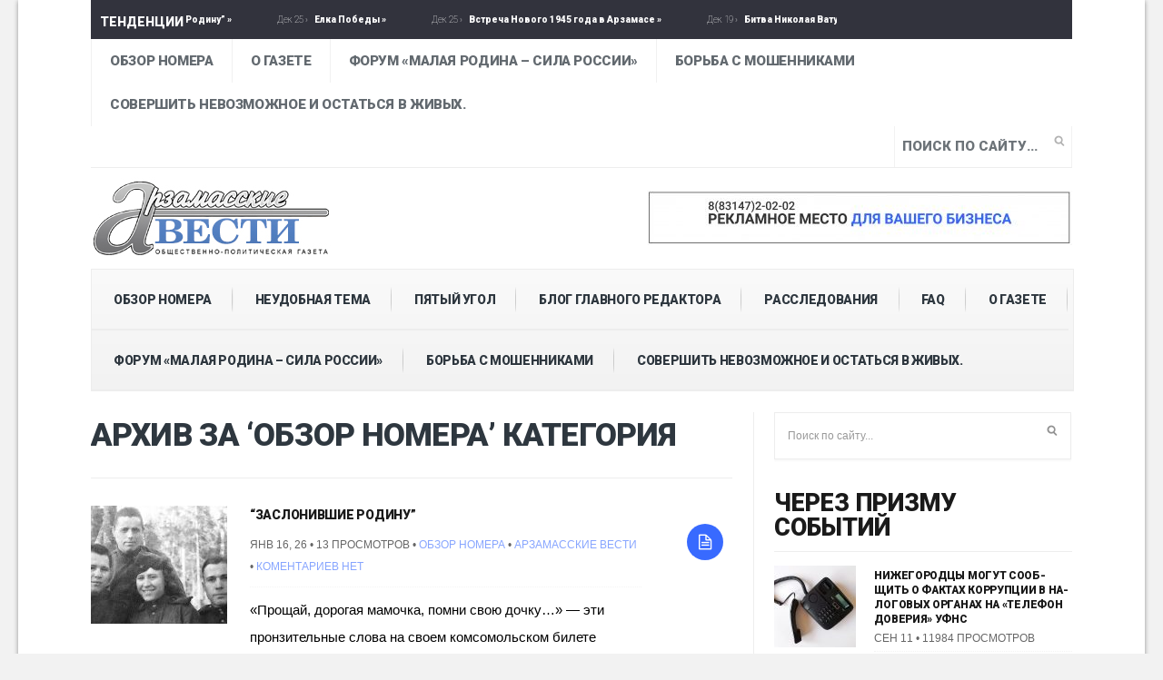

--- FILE ---
content_type: text/html; charset=UTF-8
request_url: http://arzvesti.ru/category/%D0%BE%D0%B1%D0%B7%D0%BE%D1%80-%D0%BD%D0%BE%D0%BC%D0%B5%D1%80%D0%B0/
body_size: 13143
content:
<!DOCTYPE html>
<!--[if IE 6]>
<html id="ie6" lang="ru-RU">
<![endif]-->
<!--[if IE 7]>
<html id="ie7" lang="ru-RU">
<![endif]-->
<!--[if IE 8]>
<html id="ie8" lang="ru-RU">
<![endif]-->
<!--[if !(IE 6) | !(IE 7) | !(IE 8)  ]><!-->
<html lang="ru-RU">
<!--<![endif]-->
<head>
<meta charset="utf-8" />
<title>Обзор номера | Арзамасские Вести | Защита прав и свобод граждан</title>

<!-- Set the viewport width to device width for mobile -->



<link href='http://fonts.googleapis.com/css?family=Abril+Fatface|Source+Sans+Pro:400,900,700|Roboto:900|BenchNine:700|Karla:700|Armata|Raleway:200:300:400:600,700,800,900|Stint+Ultra+Condensed|Merriweather|Arbutus+Slab|Open+Sans+Condensed:700|Archivo+Black|Carrois+Gothic|Patua+One|Questrial|Marvel:400,700|Gudea:400,700,400italic|Bitter:400,700,400italic|Passion+One:400,700|Jockey+One|Quicksand:400,300,700|Terminal+Dosis:400,800,300,600|Sansita+One|Changa+One|Paytone+One|Dorsa|Rochester|Bigshot+One|Open+Sans:300:400:600:700:800|Merienda+One|Six+Caps|Bevan|Oswald:700|Vidaloka|Droid+Sans|Josefin+Sans|Dancing+Script:400,700|Abel|Rokkitt|Droid+Serif&subset=latin,cyrillic' rel='stylesheet' type='text/css'/><link rel='dns-prefetch' href='//fonts.googleapis.com' />
<link rel='dns-prefetch' href='//s.w.org' />
<link rel="alternate" type="application/rss+xml" title="Арзамасские Вести &raquo; Лента" href="http://arzvesti.ru/feed/" />
<link rel="alternate" type="application/rss+xml" title="Арзамасские Вести &raquo; Лента комментариев" href="http://arzvesti.ru/comments/feed/" />
<link rel="alternate" type="application/rss+xml" title="Арзамасские Вести &raquo; Лента рубрики Обзор номера" href="http://arzvesti.ru/category/%d0%be%d0%b1%d0%b7%d0%be%d1%80-%d0%bd%d0%be%d0%bc%d0%b5%d1%80%d0%b0/feed/" />
		<script type="text/javascript">
			window._wpemojiSettings = {"baseUrl":"https:\/\/s.w.org\/images\/core\/emoji\/11\/72x72\/","ext":".png","svgUrl":"https:\/\/s.w.org\/images\/core\/emoji\/11\/svg\/","svgExt":".svg","source":{"concatemoji":"http:\/\/arzvesti.ru\/wp-includes\/js\/wp-emoji-release.min.js?ver=4.9.26"}};
			!function(e,a,t){var n,r,o,i=a.createElement("canvas"),p=i.getContext&&i.getContext("2d");function s(e,t){var a=String.fromCharCode;p.clearRect(0,0,i.width,i.height),p.fillText(a.apply(this,e),0,0);e=i.toDataURL();return p.clearRect(0,0,i.width,i.height),p.fillText(a.apply(this,t),0,0),e===i.toDataURL()}function c(e){var t=a.createElement("script");t.src=e,t.defer=t.type="text/javascript",a.getElementsByTagName("head")[0].appendChild(t)}for(o=Array("flag","emoji"),t.supports={everything:!0,everythingExceptFlag:!0},r=0;r<o.length;r++)t.supports[o[r]]=function(e){if(!p||!p.fillText)return!1;switch(p.textBaseline="top",p.font="600 32px Arial",e){case"flag":return s([55356,56826,55356,56819],[55356,56826,8203,55356,56819])?!1:!s([55356,57332,56128,56423,56128,56418,56128,56421,56128,56430,56128,56423,56128,56447],[55356,57332,8203,56128,56423,8203,56128,56418,8203,56128,56421,8203,56128,56430,8203,56128,56423,8203,56128,56447]);case"emoji":return!s([55358,56760,9792,65039],[55358,56760,8203,9792,65039])}return!1}(o[r]),t.supports.everything=t.supports.everything&&t.supports[o[r]],"flag"!==o[r]&&(t.supports.everythingExceptFlag=t.supports.everythingExceptFlag&&t.supports[o[r]]);t.supports.everythingExceptFlag=t.supports.everythingExceptFlag&&!t.supports.flag,t.DOMReady=!1,t.readyCallback=function(){t.DOMReady=!0},t.supports.everything||(n=function(){t.readyCallback()},a.addEventListener?(a.addEventListener("DOMContentLoaded",n,!1),e.addEventListener("load",n,!1)):(e.attachEvent("onload",n),a.attachEvent("onreadystatechange",function(){"complete"===a.readyState&&t.readyCallback()})),(n=t.source||{}).concatemoji?c(n.concatemoji):n.wpemoji&&n.twemoji&&(c(n.twemoji),c(n.wpemoji)))}(window,document,window._wpemojiSettings);
		</script>
		<style type="text/css">
img.wp-smiley,
img.emoji {
	display: inline !important;
	border: none !important;
	box-shadow: none !important;
	height: 1em !important;
	width: 1em !important;
	margin: 0 .07em !important;
	vertical-align: -0.1em !important;
	background: none !important;
	padding: 0 !important;
}
</style>
<link rel='stylesheet' id='style-css'  href='http://arzvesti.ru/wp-content/themes/bolid/style.css?ver=4.9.26' type='text/css' media='all' />
<link rel='stylesheet' id='prettyPhoto-css'  href='http://arzvesti.ru/wp-content/themes/bolid/styles/prettyPhoto.css?ver=4.9.26' type='text/css' media='all' />
<link rel='stylesheet' id='font-awesome.min-css'  href='http://arzvesti.ru/wp-content/themes/bolid/styles/font-awesome.min.css?ver=4.9.26' type='text/css' media='all' />
<link rel='stylesheet' id='font-awesome-ie7-css'  href='http://arzvesti.ru/wp-content/themes/bolid/styles/font-awesome-ie7.css?ver=4.9.26' type='text/css' media='all' />
<link rel='stylesheet' id='mobile.start-css'  href='http://arzvesti.ru/wp-content/themes/bolid/styles/mobile.start.css?ver=4.9.26' type='text/css' media='all' />
<link rel='stylesheet' id='googlefonts-css'  href='http://fonts.googleapis.com/css?family=Roboto:100&subset=latin,cyrillic' type='text/css' media='all' />
<script type='text/javascript' src='http://arzvesti.ru/wp-includes/js/jquery/jquery.js?ver=1.12.4'></script>
<script type='text/javascript' src='http://arzvesti.ru/wp-includes/js/jquery/jquery-migrate.min.js?ver=1.4.1'></script>
<link rel='https://api.w.org/' href='http://arzvesti.ru/wp-json/' />
<link rel="EditURI" type="application/rsd+xml" title="RSD" href="http://arzvesti.ru/xmlrpc.php?rsd" />
<link rel="wlwmanifest" type="application/wlwmanifest+xml" href="http://arzvesti.ru/wp-includes/wlwmanifest.xml" /> 
<meta name="generator" content="WordPress 4.9.26" />
<style type='text/css' media='screen'>
	h1{ font-family:"Roboto", arial, sans-serif;}
	h2{ font-family:"Roboto", arial, sans-serif;}
	h3{ font-family:"Roboto", arial, sans-serif;}
	h4{ font-family:"Roboto", arial, sans-serif;}
	h5{ font-family:"Roboto", arial, sans-serif;}
	h6{ font-family:"Roboto", arial, sans-serif;}
</style>
<!-- fonts delivered by Wordpress Google Fonts, a plugin by Adrian3.com --><!-- Vergo Shortcodes CSS -->
<link href="http://arzvesti.ru/wp-content/themes/bolid/functions/css/shortcodes.css" rel="stylesheet" type="text/css" />

<!-- Vergo Styling -->
<style type="text/css">
.flexslider a.flex-prev,.flexslider a.flex-next,.nav>li>ul,.container {background-color:#ffffff}
ul#serinfo-nav{border-color:#ffffff !important}
.body2,.header_scroll,.headbg,.header_noslide,#footer,.services h3 i,#portfolio-list>li>span,#content>span,li.main h3
		{background-color:#32333d}
#nav li a,.nav>li>a,h2.widget
		{border-color:#32333d}
#serinfo,#serinfo-nav li.current,#navigation{background-color:#f9f9f9}
#sidebar p input[type=submit],span.ribbon,a#triggernav,a#triggernav-sec,a.fromhome,.imgwrap,a.mainbutton,a.itembutton,.page-numbers.current,a.comment-reply-link,#submit,#comments .navigation a,.tagssingle a,.contact-form .submit,.intro,li.main h2,.plan-bottom a,.scrollTo_top a,.gallery-item, submit{background-color:#386aff}
a.moreposts,.meta span,.meta a{color:#386aff !important}
body{background-color:#222222}
h2.widget{border-color:#222222 !important}
.body1 a, a:link, a:visited{color:#1a1a1a}
span>a.moreposts{color:#1a1a1a !important}
a:hover,.body1 a:hover,#serinfo a:hover,.nav>li.sfHover>a,.nav>li.current-menu-item>a,#serinfo-nav li.current a,#sec-nav>li.current-menu-item>a{color:#386aff  !important}
.nav>li>a:hover,.nav>li.current-menu-ancestor>a,.nav>li.current-menu-item>a,.nav>li.sfHover>a,.nav>li.current-menu-item>a{border-bottom-color:#386aff !important}
.body2 a,a.body2 {color:#ffffff}

		.body2 a:hover,p.body2 a:hover{color:#386aff!important}
.archivepost li,#comments,#header,#sec-navigation,#core_bg,.seccol li,.teaser,.meta,.etabs,.tab,.widgetflexslider,.widgetcol,.widgetcol_small,#sec-nav>li>a,ul#serinfo,#serinfo-nav li.current,#hometab,#navigation,.nav>li>a,#sidebar h2,.ad300,.searchformhead input.s,.searchform input.s,.nav>li>ul,#main-nav>li,.nav li ul li a,.pagination,input, textarea,input checkbox,input radio,select, file{border-color:#ededed  !important}
body,#sec-nav,input, textarea,input checkbox,input radio,select, file,h3.sd-title {font:400 17px/2.2em "Myriad Pro", Myriad, sans-serif;color:#000000}
h2.ads{color:#000000}
.body2 {font:400 17px/2.2em "Roboto", sans-serif;color:#ffffff}
.body2 h2,.body2 h3,.tickerwrap>span {color:#ffffff !important}
.intro h1,.intro h1 a,a.itembutton,a.mainbutton,.page-numbers.current{color:}
h1 {font:900 35px/1.5em "Roboto", sans-serif;color:#2E373F}#block ul li h2 {font-family:"Roboto", sans-serif}h2 {font:700 27px/1.2em "Roboto", sans-serif;color:#3d3d3d}h2.widget>a {color:#3d3d3d}h2.post {font:900 47px/1.2em "Roboto", sans-serif;color:#3d3d3d}#sidebar h2 {color:#3d3d3d}h3,h3#reply-title,#respond h3 {font:600 20px/1.5em "Roboto", sans-serif;color:#3d3d3d !important}h4 {font:700 17px/1.5em "Roboto", sans-serif;color:#3d3d3d}h5 {font:400 14px/1.5em "Roboto", sans-serif;color:#222222}h6 {font:400 14px/1.5em "Roboto", sans-serif;color:#222222}
#nav li a,.nav>li>a,ul#serinfo-nav li a,#sec-nav>li>a,.searchformhead>input.s,.tickerwrap>span {font:800 14px/1.7em "Roboto", sans-serif;color:#2e373f}.tab-post small a,.taggs a {color:#000000}
</style>
<style type="text/css" id="custom-background-css">
body.custom-background { background-color: #f2f2f2; }
</style>
<link rel="icon" href="http://arzvesti.ru/wp-content/uploads/2020/04/cropped-1-1-32x32.jpg" sizes="32x32" />
<link rel="icon" href="http://arzvesti.ru/wp-content/uploads/2020/04/cropped-1-1-192x192.jpg" sizes="192x192" />
<link rel="apple-touch-icon-precomposed" href="http://arzvesti.ru/wp-content/uploads/2020/04/cropped-1-1-180x180.jpg" />
<meta name="msapplication-TileImage" content="http://arzvesti.ru/wp-content/uploads/2020/04/cropped-1-1-270x270.jpg" />
</head>
<meta name='yandex-verification' content='41a49b7ca62da3c0' />

     
<body class="archive category category-1 custom-background">

<div class="container generalresp container_shadow upper"> 


<div id="top-nav" class="body2"> 

	<div class="tickerwrap ">

	<span>Тенденции</span>
    
    <ul class="ticker">
    
		        
        <li><span>Янв 16 &rsaquo;</span><a href="http://arzvesti.ru/%d0%b7%d0%b0%d1%81%d0%bb%d0%be%d0%bd%d0%b8%d0%b2%d1%88%d0%b8%d0%b5-%d1%80%d0%be%d0%b4%d0%b8%d0%bd%d1%83/"> &#8220;Заслонившие Родину&#8221; &raquo;</a></li>
            
                
        <li><span>Дек 25 &rsaquo;</span><a href="http://arzvesti.ru/%d0%b5%d0%bb%d0%ba%d0%b0-%d0%bf%d0%be%d0%b1%d0%b5%d0%b4%d1%8b/"> Елка Победы &raquo;</a></li>
            
                
        <li><span>Дек 25 &rsaquo;</span><a href="http://arzvesti.ru/%d0%b2%d1%81%d1%82%d1%80%d0%b5%d1%87%d0%b0-%d0%bd%d0%be%d0%b2%d0%be%d0%b3%d0%be-1945-%d0%b3%d0%be%d0%b4%d0%b0-%d0%b2-%d0%b0%d1%80%d0%b7%d0%b0%d0%bc%d0%b0%d1%81%d0%b5/"> Встреча Нового 1945 года в Арзамасе &raquo;</a></li>
            
                
        <li><span>Дек 19 &rsaquo;</span><a href="http://arzvesti.ru/%d0%b1%d0%b8%d1%82%d0%b2%d0%b0-%d0%bd%d0%b8%d0%ba%d0%be%d0%bb%d0%b0%d1%8f-%d0%b2%d0%b0%d1%82%d1%83%d1%82%d0%b8%d0%bd%d0%b0/"> Битва Николая Ватутина &raquo;</a></li>
            
                
        <li><span>Дек 19 &rsaquo;</span><a href="http://arzvesti.ru/%d0%b0-%d0%b2%d1%8b-%d0%bf%d0%be%d0%bc%d0%bd%d0%b8%d1%82%d0%b5-%d0%ba%d0%b0%d0%ba-%d0%b2-%d1%81%d0%be%d0%b2%d0%b5%d1%82%d1%81%d0%ba%d0%be%d0%b5-%d0%b2%d1%80%d0%b5%d0%bc%d1%8f-%d0%be%d1%82%d0%bc%d0%b5/"> А вы помните, как в советское время отмечали Новый год? &raquo;</a></li>
            
                
        <li><span>Дек 11 &rsaquo;</span><a href="http://arzvesti.ru/%d0%b4%d1%83%d1%8d%d0%bb%d1%8c-%d1%81%d0%bd%d0%b0%d0%b9%d0%bf%d0%b5%d1%80%d0%be%d0%b2/"> Дуэль снайперов &raquo;</a></li>
            
                
        <li><span>Дек 4 &rsaquo;</span><a href="http://arzvesti.ru/%d0%bd%d0%b8%d0%ba%d1%82%d0%be-%d0%bd%d0%b5-%d0%b7%d0%b0%d0%b1%d1%8b%d1%82-%d0%bd%d0%b8%d1%87%d1%82%d0%be-%d0%bd%d0%b5-%d0%b7%d0%b0%d0%b1%d1%8b%d1%82%d0%be/"> &#8220;Никто не забыт, ничто не забыто&#8221; &raquo;</a></li>
            
                
        <li><span>Ноя 27 &rsaquo;</span><a href="http://arzvesti.ru/%d0%ba%d1%80%d1%8b%d0%bb%d0%b0%d1%82%d1%8b%d0%b9-%d0%bf%d0%be%d0%bb%d0%ba%d0%bb%d0%b2%d0%bb%d0%b4%d0%b5%d1%86/"> Крылатый полководец &raquo;</a></li>
            
                
        <li><span>Ноя 20 &rsaquo;</span><a href="http://arzvesti.ru/%d0%bd%d0%b5%d0%b4%d0%b5%d0%bb%d1%8f-%d0%b6%d0%b5%d0%bd%d1%81%d0%ba%d0%be%d0%b3%d0%be-%d0%b7%d0%b4%d0%be%d1%80%d0%be%d0%b2%d1%8c%d1%8f/"> Неделя женского здоровья &raquo;</a></li>
            
                
        <li><span>Ноя 20 &rsaquo;</span><a href="http://arzvesti.ru/%d0%b2-%d0%bc%d0%b0%d0%bb%d0%b8%d0%bd%d0%be%d0%b2%d1%81%d0%ba%d0%be%d0%bc-%d0%b2%d0%b8%d0%b4%d0%b5%d0%bb%d0%b8-%d1%81%d1%82%d1%80%d0%b0%d1%82%d0%b5%d0%b3%d0%b0/"> В  Малиновском видели стратега &raquo;</a></li>
            
                
    </ul>
    
    <ul class="social-menu">




















</ul>    
</div>
</div> 

	<header id="header">
          
        <nav id="sec-navigation">
        
       		<a id="triggernav-sec" href="#">MENU</a>
        
                <ul id="sec-nav" class="nav">
            <li class="page_item page-item-5"><a href="http://arzvesti.ru/">Обзор номера</a></li>
<li class="page_item page-item-11"><a href="http://arzvesti.ru/%d0%be-%d0%b3%d0%b0%d0%b7%d0%b5%d1%82%d0%b5/">О газете</a></li>
<li class="page_item page-item-4036"><a href="http://arzvesti.ru/%d1%84%d0%be%d1%80%d1%83%d0%bc-%d0%bc%d0%b0%d0%bb%d0%b0%d1%8f-%d1%80%d0%be%d0%b4%d0%b8%d0%bd%d0%b0-%d1%81%d0%b8%d0%bb%d0%b0-%d1%80%d0%be%d1%81%d1%81%d0%b8%d0%b8/">Форум «МАЛАЯ РОДИНА &#8211; СИЛА РОССИИ»</a></li>
<li class="page_item page-item-4040"><a href="http://arzvesti.ru/%d0%b1%d0%be%d1%80%d1%8c%d0%b1%d0%b0-%d1%81-%d0%bc%d0%be%d1%88%d0%b5%d0%bd%d0%bd%d0%b8%d0%ba%d0%b0%d0%bc%d0%b8/">Борьба с мошенниками</a></li>
<li class="page_item page-item-4044"><a href="http://arzvesti.ru/%d1%81%d0%be%d0%b2%d0%b5%d1%80%d1%88%d0%b8%d1%82%d1%8c-%d0%bd%d0%b5%d0%b2%d0%be%d0%b7%d0%bc%d0%be%d0%b6%d0%bd%d0%be%d0%b5-%d0%b8-%d0%be%d1%81%d1%82%d0%b0%d1%82%d1%8c%d1%81%d1%8f-%d0%b2-%d0%b6%d0%b8/">Совершить невозможное и остаться в живых.</a></li>
    </ul><!-- /#nav -->
	  <form class="searchformhead" method="get" action="http://arzvesti.ru">
<input type="text" name="s" class="s" size="30" value="Поиск по сайту..." onfocus="if (this.value = '') {this.value = '';}" onblur="if (this.value == '') {this.value = 'Поиск по сайту...';}" /><input type="submit" class="searchSubmit" value="" />
</form>            
        </nav>
       <center> <div style="clear: both;"></div>
        
                        
            <a class="homelink" href="http://arzvesti.ru/"> 
            
                <img id="logo" src="http://arzvesti.ru/wp-content/uploads/2018/09/2454.jpg" alt="Арзамасские Вести"/> </center>
                    
            </a>
                
                  
          
          	<div class="headad"><img class="aligncenter wp-image-3730 size-full" src="http://arzvesti.ru/wp-content/uploads/2018/09/1-e1538232577831.jpg" alt="" width="468" height="60" /></div>          
          
          	
              
          	<a id="triggernav" href="#">MENU</a>
          
            <nav id="navigation">
            
                <ul id="main-nav" class="nav custom-nav"><li id="menu-item-15" class="menu-item menu-item-type-post_type menu-item-object-page menu-item-home menu-item-15"><a href="http://arzvesti.ru/">Обзор номера</a></li>
<li id="menu-item-16" class="menu-item menu-item-type-taxonomy menu-item-object-category menu-item-16"><a href="http://arzvesti.ru/category/%d0%bd%d0%b5%d1%83%d0%b4%d0%be%d0%b1%d0%bd%d0%b0%d1%8f-%d1%82%d0%b5%d0%bc%d0%b0/">Неудобная тема</a></li>
<li id="menu-item-18" class="menu-item menu-item-type-taxonomy menu-item-object-category menu-item-18"><a href="http://arzvesti.ru/category/%d0%bf%d1%8f%d1%82%d1%8b%d0%b9-%d1%83%d0%b3%d0%be%d0%bb/">пятый угол</a></li>
<li id="menu-item-21" class="menu-item menu-item-type-taxonomy menu-item-object-category menu-item-21"><a href="http://arzvesti.ru/category/%d1%81%d0%be%d0%b2%d0%b5%d1%80%d1%88%d0%b5%d0%bd%d0%bd%d0%be-%d1%81%d0%b5%d0%ba%d1%80%d0%b5%d1%82%d0%bd%d0%be/">Блог главного редактора</a></li>
<li id="menu-item-19" class="menu-item menu-item-type-taxonomy menu-item-object-category menu-item-19"><a href="http://arzvesti.ru/category/%d1%80%d0%b0%d1%81%d1%81%d0%bb%d0%b5%d0%b4%d0%be%d0%b2%d0%b0%d0%bd%d0%b8%d1%8f/">Расследования</a></li>
<li id="menu-item-22" class="menu-item menu-item-type-taxonomy menu-item-object-category menu-item-22"><a href="http://arzvesti.ru/category/%d0%b2%d0%be%d0%bf%d1%80%d0%be%d1%81-%d0%be%d1%82%d0%b2%d0%b5%d1%82/">FAQ</a></li>
<li id="menu-item-12" class="menu-item menu-item-type-post_type menu-item-object-page menu-item-12"><a href="http://arzvesti.ru/%d0%be-%d0%b3%d0%b0%d0%b7%d0%b5%d1%82%d0%b5/">О газете</a></li>
<li id="menu-item-4038" class="menu-item menu-item-type-post_type menu-item-object-page menu-item-4038"><a href="http://arzvesti.ru/%d1%84%d0%be%d1%80%d1%83%d0%bc-%d0%bc%d0%b0%d0%bb%d0%b0%d1%8f-%d1%80%d0%be%d0%b4%d0%b8%d0%bd%d0%b0-%d1%81%d0%b8%d0%bb%d0%b0-%d1%80%d0%be%d1%81%d1%81%d0%b8%d0%b8/">Форум «МАЛАЯ РОДИНА &#8211; СИЛА РОССИИ»</a></li>
<li id="menu-item-4042" class="menu-item menu-item-type-post_type menu-item-object-page menu-item-4042"><a href="http://arzvesti.ru/%d0%b1%d0%be%d1%80%d1%8c%d0%b1%d0%b0-%d1%81-%d0%bc%d0%be%d1%88%d0%b5%d0%bd%d0%bd%d0%b8%d0%ba%d0%b0%d0%bc%d0%b8/">Борьба с мошенниками</a></li>
<li id="menu-item-4046" class="menu-item menu-item-type-post_type menu-item-object-page menu-item-4046"><a href="http://arzvesti.ru/%d1%81%d0%be%d0%b2%d0%b5%d1%80%d1%88%d0%b8%d1%82%d1%8c-%d0%bd%d0%b5%d0%b2%d0%be%d0%b7%d0%bc%d0%be%d0%b6%d0%bd%d0%be%d0%b5-%d0%b8-%d0%be%d1%81%d1%82%d0%b0%d1%82%d1%8c%d1%81%d1%8f-%d0%b2-%d0%b6%d0%b8/">Совершить невозможное и остаться в живых.</a></li>
</ul>	                  
            </nav>
            
    </header>    
    
	<div style="clear: both;"></div>
<div id="core">

	<div id="content">
            
		        
                        
                <h1>Архив за &#8216;Обзор номера&#8217; Категория</h1>
                
                
            <div style="clear: both;"></div>
    
      		<ul class="archivepost">
          
    			                                              		
            		<li class="post-4211 post type-post status-publish format-standard has-post-thumbnail hentry category-1">

	<span class="ribbon"><span class="ribbon_icon"><i class="icon-file-alt"></i></span></span>
	         <a href="http://arzvesti.ru/%d0%b7%d0%b0%d1%81%d0%bb%d0%be%d0%bd%d0%b8%d0%b2%d1%88%d0%b8%d0%b5-%d1%80%d0%be%d0%b4%d0%b8%d0%bd%d1%83/" title="&#8220;Заслонившие Родину&#8221;" >
         <img width="150" height="130" src="http://arzvesti.ru/wp-content/uploads/2026/01/7IO9icECrXeKN668pkwznARWg_hE8bd3y7e8PXMfloX_6HUS4Ds3doe1gbg8HXwOUAqtrrVphbOKPh3GsVNRtKFQ-150x130.jpg" class="attachment-archives size-archives wp-post-image" alt="" title="" />         </a>
    
   	<h3> <a href="http://arzvesti.ru/%d0%b7%d0%b0%d1%81%d0%bb%d0%be%d0%bd%d0%b8%d0%b2%d1%88%d0%b8%d0%b5-%d1%80%d0%be%d0%b4%d0%b8%d0%bd%d1%83/">&#8220;Заслонившие Родину&#8221;</a></h3>
    
    <p class="meta">
        
        Янв 16, 26 &bull; 
		13 Просмотров &bull; 
		<a href="http://arzvesti.ru/category/%d0%be%d0%b1%d0%b7%d0%be%d1%80-%d0%bd%d0%be%d0%bc%d0%b5%d1%80%d0%b0/" rel="category tag">Обзор номера</a> &bull; 
        <a href="http://arzvesti.ru/author/alex/" title="Записи Арзамасские Вести" rel="author">Арзамасские Вести</a> &bull; 
        <a href="http://arzvesti.ru/%d0%b7%d0%b0%d1%81%d0%bb%d0%be%d0%bd%d0%b8%d0%b2%d1%88%d0%b8%d0%b5-%d1%80%d0%be%d0%b4%d0%b8%d0%bd%d1%83/#respond">Коментариев нет</a>              
    </p> 
    
    <p class="teaser">
    
		«Прощай, дорогая мамочка, помни свою дочку…» — эти пронзительные слова на своем комсомольском билете вывела санинструктор Аня Денисова,...        
    </p>     
    
        
</li>                    
   				                                              		
            		<li class="post-4207 post type-post status-publish format-standard has-post-thumbnail hentry category-1">

	<span class="ribbon"><span class="ribbon_icon"><i class="icon-file-alt"></i></span></span>
	         <a href="http://arzvesti.ru/%d0%b5%d0%bb%d0%ba%d0%b0-%d0%bf%d0%be%d0%b1%d0%b5%d0%b4%d1%8b/" title="Елка Победы" >
         <img width="150" height="130" src="http://arzvesti.ru/wp-content/uploads/2025/12/Елка-Победы1-150x130.jpg" class="attachment-archives size-archives wp-post-image" alt="" title="" />         </a>
    
   	<h3> <a href="http://arzvesti.ru/%d0%b5%d0%bb%d0%ba%d0%b0-%d0%bf%d0%be%d0%b1%d0%b5%d0%b4%d1%8b/">Елка Победы</a></h3>
    
    <p class="meta">
        
        Дек 25, 25 &bull; 
		38 Просмотров &bull; 
		<a href="http://arzvesti.ru/category/%d0%be%d0%b1%d0%b7%d0%be%d1%80-%d0%bd%d0%be%d0%bc%d0%b5%d1%80%d0%b0/" rel="category tag">Обзор номера</a> &bull; 
        <a href="http://arzvesti.ru/author/alex/" title="Записи Арзамасские Вести" rel="author">Арзамасские Вести</a> &bull; 
        <a href="http://arzvesti.ru/%d0%b5%d0%bb%d0%ba%d0%b0-%d0%bf%d0%be%d0%b1%d0%b5%d0%b4%d1%8b/#respond">Коментариев нет</a>              
    </p> 
    
    <p class="teaser">
    
		43 ребенка ветеранов СВО из Нижегородской области побывали на «Елке Победы» в Москве. Филиал фонда «Защитники Отечества» при поддержке...        
    </p>     
    
        
</li>                    
   				                                              		
            		<li class="post-4203 post type-post status-publish format-standard has-post-thumbnail hentry category-1">

	<span class="ribbon"><span class="ribbon_icon"><i class="icon-file-alt"></i></span></span>
	         <a href="http://arzvesti.ru/%d0%b2%d1%81%d1%82%d1%80%d0%b5%d1%87%d0%b0-%d0%bd%d0%be%d0%b2%d0%be%d0%b3%d0%be-1945-%d0%b3%d0%be%d0%b4%d0%b0-%d0%b2-%d0%b0%d1%80%d0%b7%d0%b0%d0%bc%d0%b0%d1%81%d0%b5/" title="Встреча Нового 1945 года в Арзамасе" >
         <img width="150" height="130" src="http://arzvesti.ru/wp-content/uploads/2025/12/cznxjeo-150x130.jpeg" class="attachment-archives size-archives wp-post-image" alt="" title="" />         </a>
    
   	<h3> <a href="http://arzvesti.ru/%d0%b2%d1%81%d1%82%d1%80%d0%b5%d1%87%d0%b0-%d0%bd%d0%be%d0%b2%d0%be%d0%b3%d0%be-1945-%d0%b3%d0%be%d0%b4%d0%b0-%d0%b2-%d0%b0%d1%80%d0%b7%d0%b0%d0%bc%d0%b0%d1%81%d0%b5/">Встреча Нового 1945 года в Арзамасе</a></h3>
    
    <p class="meta">
        
        Дек 25, 25 &bull; 
		113 Просмотров &bull; 
		<a href="http://arzvesti.ru/category/%d0%be%d0%b1%d0%b7%d0%be%d1%80-%d0%bd%d0%be%d0%bc%d0%b5%d1%80%d0%b0/" rel="category tag">Обзор номера</a> &bull; 
        <a href="http://arzvesti.ru/author/alex/" title="Записи Арзамасские Вести" rel="author">Арзамасские Вести</a> &bull; 
        <a href="http://arzvesti.ru/%d0%b2%d1%81%d1%82%d1%80%d0%b5%d1%87%d0%b0-%d0%bd%d0%be%d0%b2%d0%be%d0%b3%d0%be-1945-%d0%b3%d0%be%d0%b4%d0%b0-%d0%b2-%d0%b0%d1%80%d0%b7%d0%b0%d0%bc%d0%b0%d1%81%d0%b5/#respond">Коментариев нет</a>              
    </p> 
    
    <p class="teaser">
    
		Новый 1945год арзамасцы встречали в особом настроении: война ещё не закончилась, но победа уже ощущалась как близкая реальность. На фоне...        
    </p>     
    
        
</li>                    
   				                                              		
            		<li class="post-4200 post type-post status-publish format-standard has-post-thumbnail hentry category-1">

	<span class="ribbon"><span class="ribbon_icon"><i class="icon-file-alt"></i></span></span>
	         <a href="http://arzvesti.ru/%d0%b1%d0%b8%d1%82%d0%b2%d0%b0-%d0%bd%d0%b8%d0%ba%d0%be%d0%bb%d0%b0%d1%8f-%d0%b2%d0%b0%d1%82%d1%83%d1%82%d0%b8%d0%bd%d0%b0/" title="Битва Николая Ватутина" >
         <img width="150" height="130" src="http://arzvesti.ru/wp-content/uploads/2025/12/3-34-150x130.jpg" class="attachment-archives size-archives wp-post-image" alt="" title="" />         </a>
    
   	<h3> <a href="http://arzvesti.ru/%d0%b1%d0%b8%d1%82%d0%b2%d0%b0-%d0%bd%d0%b8%d0%ba%d0%be%d0%bb%d0%b0%d1%8f-%d0%b2%d0%b0%d1%82%d1%83%d1%82%d0%b8%d0%bd%d0%b0/">Битва Николая Ватутина</a></h3>
    
    <p class="meta">
        
        Дек 19, 25 &bull; 
		120 Просмотров &bull; 
		<a href="http://arzvesti.ru/category/%d0%be%d0%b1%d0%b7%d0%be%d1%80-%d0%bd%d0%be%d0%bc%d0%b5%d1%80%d0%b0/" rel="category tag">Обзор номера</a> &bull; 
        <a href="http://arzvesti.ru/author/alex/" title="Записи Арзамасские Вести" rel="author">Арзамасские Вести</a> &bull; 
        <a href="http://arzvesti.ru/%d0%b1%d0%b8%d1%82%d0%b2%d0%b0-%d0%bd%d0%b8%d0%ba%d0%be%d0%bb%d0%b0%d1%8f-%d0%b2%d0%b0%d1%82%d1%83%d1%82%d0%b8%d0%bd%d0%b0/#respond">Коментариев нет</a>              
    </p> 
    
    <p class="teaser">
    
		У советских полководцев Великой Отечественной была разная судьба. Кто-то сложил голову на полях сражений, кому-то пришлось пройти через...        
    </p>     
    
        
</li>                    
   				                                              		
            		<li class="post-4197 post type-post status-publish format-standard has-post-thumbnail hentry category-1">

	<span class="ribbon"><span class="ribbon_icon"><i class="icon-file-alt"></i></span></span>
	         <a href="http://arzvesti.ru/%d0%b0-%d0%b2%d1%8b-%d0%bf%d0%be%d0%bc%d0%bd%d0%b8%d1%82%d0%b5-%d0%ba%d0%b0%d0%ba-%d0%b2-%d1%81%d0%be%d0%b2%d0%b5%d1%82%d1%81%d0%ba%d0%be%d0%b5-%d0%b2%d1%80%d0%b5%d0%bc%d1%8f-%d0%be%d1%82%d0%bc%d0%b5/" title="А вы помните, как в советское время отмечали Новый год?" >
         <img width="150" height="130" src="http://arzvesti.ru/wp-content/uploads/2025/12/21ed0d6ae8c310ec31ec162487ff7dd8-150x130.png" class="attachment-archives size-archives wp-post-image" alt="" title="" />         </a>
    
   	<h3> <a href="http://arzvesti.ru/%d0%b0-%d0%b2%d1%8b-%d0%bf%d0%be%d0%bc%d0%bd%d0%b8%d1%82%d0%b5-%d0%ba%d0%b0%d0%ba-%d0%b2-%d1%81%d0%be%d0%b2%d0%b5%d1%82%d1%81%d0%ba%d0%be%d0%b5-%d0%b2%d1%80%d0%b5%d0%bc%d1%8f-%d0%be%d1%82%d0%bc%d0%b5/">А вы помните, как в советское время отмечали Новый год?</a></h3>
    
    <p class="meta">
        
        Дек 19, 25 &bull; 
		158 Просмотров &bull; 
		<a href="http://arzvesti.ru/category/%d0%be%d0%b1%d0%b7%d0%be%d1%80-%d0%bd%d0%be%d0%bc%d0%b5%d1%80%d0%b0/" rel="category tag">Обзор номера</a> &bull; 
        <a href="http://arzvesti.ru/author/alex/" title="Записи Арзамасские Вести" rel="author">Арзамасские Вести</a> &bull; 
        <a href="http://arzvesti.ru/%d0%b0-%d0%b2%d1%8b-%d0%bf%d0%be%d0%bc%d0%bd%d0%b8%d1%82%d0%b5-%d0%ba%d0%b0%d0%ba-%d0%b2-%d1%81%d0%be%d0%b2%d0%b5%d1%82%d1%81%d0%ba%d0%be%d0%b5-%d0%b2%d1%80%d0%b5%d0%bc%d1%8f-%d0%be%d1%82%d0%bc%d0%b5/#respond">Коментариев нет</a>              
    </p> 
    
    <p class="teaser">
    
		Этого праздника ждали больше всего на свете, больше собственного дня рождения. Готовились за много дней: заранее искали по магазинам курицу,...        
    </p>     
    
        
</li>                    
   				                                              		
            		<li class="post-4192 post type-post status-publish format-standard has-post-thumbnail hentry category-1">

	<span class="ribbon"><span class="ribbon_icon"><i class="icon-file-alt"></i></span></span>
	         <a href="http://arzvesti.ru/%d0%b4%d1%83%d1%8d%d0%bb%d1%8c-%d1%81%d0%bd%d0%b0%d0%b9%d0%bf%d0%b5%d1%80%d0%be%d0%b2/" title="Дуэль снайперов" >
         <img width="150" height="130" src="http://arzvesti.ru/wp-content/uploads/2025/12/2QhfUGtuokU-150x130.jpg" class="attachment-archives size-archives wp-post-image" alt="" title="" />         </a>
    
   	<h3> <a href="http://arzvesti.ru/%d0%b4%d1%83%d1%8d%d0%bb%d1%8c-%d1%81%d0%bd%d0%b0%d0%b9%d0%bf%d0%b5%d1%80%d0%be%d0%b2/">Дуэль снайперов</a></h3>
    
    <p class="meta">
        
        Дек 11, 25 &bull; 
		981 Просмотров &bull; 
		<a href="http://arzvesti.ru/category/%d0%be%d0%b1%d0%b7%d0%be%d1%80-%d0%bd%d0%be%d0%bc%d0%b5%d1%80%d0%b0/" rel="category tag">Обзор номера</a> &bull; 
        <a href="http://arzvesti.ru/author/alex/" title="Записи Арзамасские Вести" rel="author">Арзамасские Вести</a> &bull; 
        <a href="http://arzvesti.ru/%d0%b4%d1%83%d1%8d%d0%bb%d1%8c-%d1%81%d0%bd%d0%b0%d0%b9%d0%bf%d0%b5%d1%80%d0%be%d0%b2/#respond">Коментариев нет</a>              
    </p> 
    
    <p class="teaser">
    
		О нём потом напишут в книгах и снимут кино, но вряд ли экран и даже самое отточенное писательское мастерство способны передать, что...        
    </p>     
    
        
</li>                    
   				                                              		
            		<li class="post-4189 post type-post status-publish format-standard has-post-thumbnail hentry category-1">

	<span class="ribbon"><span class="ribbon_icon"><i class="icon-file-alt"></i></span></span>
	         <a href="http://arzvesti.ru/%d0%bd%d0%b8%d0%ba%d1%82%d0%be-%d0%bd%d0%b5-%d0%b7%d0%b0%d0%b1%d1%8b%d1%82-%d0%bd%d0%b8%d1%87%d1%82%d0%be-%d0%bd%d0%b5-%d0%b7%d0%b0%d0%b1%d1%8b%d1%82%d0%be/" title="&#8220;Никто не забыт, ничто не забыто&#8221;" >
         <img width="150" height="130" src="http://arzvesti.ru/wp-content/uploads/2025/12/22_06_2023-150x130.jpg" class="attachment-archives size-archives wp-post-image" alt="" title="" />         </a>
    
   	<h3> <a href="http://arzvesti.ru/%d0%bd%d0%b8%d0%ba%d1%82%d0%be-%d0%bd%d0%b5-%d0%b7%d0%b0%d0%b1%d1%8b%d1%82-%d0%bd%d0%b8%d1%87%d1%82%d0%be-%d0%bd%d0%b5-%d0%b7%d0%b0%d0%b1%d1%8b%d1%82%d0%be/">&#8220;Никто не забыт, ничто не забыто&#8221;</a></h3>
    
    <p class="meta">
        
        Дек 4, 25 &bull; 
		217 Просмотров &bull; 
		<a href="http://arzvesti.ru/category/%d0%be%d0%b1%d0%b7%d0%be%d1%80-%d0%bd%d0%be%d0%bc%d0%b5%d1%80%d0%b0/" rel="category tag">Обзор номера</a> &bull; 
        <a href="http://arzvesti.ru/author/alex/" title="Записи Арзамасские Вести" rel="author">Арзамасские Вести</a> &bull; 
        <a href="http://arzvesti.ru/%d0%bd%d0%b8%d0%ba%d1%82%d0%be-%d0%bd%d0%b5-%d0%b7%d0%b0%d0%b1%d1%8b%d1%82-%d0%bd%d0%b8%d1%87%d1%82%d0%be-%d0%bd%d0%b5-%d0%b7%d0%b0%d0%b1%d1%8b%d1%82%d0%be/#respond">Коментариев нет</a>              
    </p> 
    
    <p class="teaser">
    
		3 декабря в России отмечается памятная дата — День Неизвестного Солдата — в память о российских и советских воинах, погибших в боевых...        
    </p>     
    
        
</li>                    
   				                                              		
            		<li class="post-4184 post type-post status-publish format-standard has-post-thumbnail hentry category-1">

	<span class="ribbon"><span class="ribbon_icon"><i class="icon-file-alt"></i></span></span>
	         <a href="http://arzvesti.ru/%d0%ba%d1%80%d1%8b%d0%bb%d0%b0%d1%82%d1%8b%d0%b9-%d0%bf%d0%be%d0%bb%d0%ba%d0%bb%d0%b2%d0%bb%d0%b4%d0%b5%d1%86/" title="Крылатый полководец" >
         <img width="150" height="130" src="http://arzvesti.ru/wp-content/uploads/2025/11/2060517-150x130.jpg" class="attachment-archives size-archives wp-post-image" alt="" title="" />         </a>
    
   	<h3> <a href="http://arzvesti.ru/%d0%ba%d1%80%d1%8b%d0%bb%d0%b0%d1%82%d1%8b%d0%b9-%d0%bf%d0%be%d0%bb%d0%ba%d0%bb%d0%b2%d0%bb%d0%b4%d0%b5%d1%86/">Крылатый полководец</a></h3>
    
    <p class="meta">
        
        Ноя 27, 25 &bull; 
		1504 Просмотров &bull; 
		<a href="http://arzvesti.ru/category/%d0%be%d0%b1%d0%b7%d0%be%d1%80-%d0%bd%d0%be%d0%bc%d0%b5%d1%80%d0%b0/" rel="category tag">Обзор номера</a> &bull; 
        <a href="http://arzvesti.ru/author/alex/" title="Записи Арзамасские Вести" rel="author">Арзамасские Вести</a> &bull; 
        <a href="http://arzvesti.ru/%d0%ba%d1%80%d1%8b%d0%bb%d0%b0%d1%82%d1%8b%d0%b9-%d0%bf%d0%be%d0%bb%d0%ba%d0%bb%d0%b2%d0%bb%d0%b4%d0%b5%d1%86/#respond">Коментариев нет</a>              
    </p> 
    
    <p class="teaser">
    
		Маршал авиации, дважды Герой Советского Союза Александр Новиков в годы Великой Отечественной войны проявил себя вдумчивым и инициативным...        
    </p>     
    
        
</li>                    
   				                                              		
            		<li class="post-4178 post type-post status-publish format-standard has-post-thumbnail hentry category-1">

	<span class="ribbon"><span class="ribbon_icon"><i class="icon-file-alt"></i></span></span>
	         <a href="http://arzvesti.ru/%d0%b2-%d0%bc%d0%b0%d0%bb%d0%b8%d0%bd%d0%be%d0%b2%d1%81%d0%ba%d0%be%d0%bc-%d0%b2%d0%b8%d0%b4%d0%b5%d0%bb%d0%b8-%d1%81%d1%82%d1%80%d0%b0%d1%82%d0%b5%d0%b3%d0%b0/" title="В  Малиновском видели стратега" >
         <img width="150" height="130" src="http://arzvesti.ru/wp-content/uploads/2025/11/e208357b58b1abb2f440a48dc39ca162-150x130.jpg" class="attachment-archives size-archives wp-post-image" alt="" title="" />         </a>
    
   	<h3> <a href="http://arzvesti.ru/%d0%b2-%d0%bc%d0%b0%d0%bb%d0%b8%d0%bd%d0%be%d0%b2%d1%81%d0%ba%d0%be%d0%bc-%d0%b2%d0%b8%d0%b4%d0%b5%d0%bb%d0%b8-%d1%81%d1%82%d1%80%d0%b0%d1%82%d0%b5%d0%b3%d0%b0/">В  Малиновском видели стратега</a></h3>
    
    <p class="meta">
        
        Ноя 20, 25 &bull; 
		460 Просмотров &bull; 
		<a href="http://arzvesti.ru/category/%d0%be%d0%b1%d0%b7%d0%be%d1%80-%d0%bd%d0%be%d0%bc%d0%b5%d1%80%d0%b0/" rel="category tag">Обзор номера</a> &bull; 
        <a href="http://arzvesti.ru/author/alex/" title="Записи Арзамасские Вести" rel="author">Арзамасские Вести</a> &bull; 
        <a href="http://arzvesti.ru/%d0%b2-%d0%bc%d0%b0%d0%bb%d0%b8%d0%bd%d0%be%d0%b2%d1%81%d0%ba%d0%be%d0%bc-%d0%b2%d0%b8%d0%b4%d0%b5%d0%bb%d0%b8-%d1%81%d1%82%d1%80%d0%b0%d1%82%d0%b5%d0%b3%d0%b0/#respond">Коментариев нет</a>              
    </p> 
    
    <p class="teaser">
    
		Изменил ход Великой Отечественной войны: как повлиял на историю маршал Советского Союза Родион Малиновский? Родион Малиновский вошел в...        
    </p>     
    
        
</li>                    
   				                                              		
            		<li class="post-4175 post type-post status-publish format-standard has-post-thumbnail hentry category-1">

	<span class="ribbon"><span class="ribbon_icon"><i class="icon-file-alt"></i></span></span>
	         <a href="http://arzvesti.ru/%d0%b5%d0%b3%d0%be-%d0%b1%d0%be%d1%8f%d0%bb%d0%b8%d1%81%d1%8c-%d1%84%d0%b0%d1%88%d0%b8%d1%81%d1%82%d1%8b/" title="Его боялись фашисты" >
         <img width="150" height="130" src="http://arzvesti.ru/wp-content/uploads/2025/11/pokryshkin45-856x600-150x130.jpg" class="attachment-archives size-archives wp-post-image" alt="" title="" />         </a>
    
   	<h3> <a href="http://arzvesti.ru/%d0%b5%d0%b3%d0%be-%d0%b1%d0%be%d1%8f%d0%bb%d0%b8%d1%81%d1%8c-%d1%84%d0%b0%d1%88%d0%b8%d1%81%d1%82%d1%8b/">Его боялись фашисты</a></h3>
    
    <p class="meta">
        
        Ноя 12, 25 &bull; 
		135 Просмотров &bull; 
		<a href="http://arzvesti.ru/category/%d0%be%d0%b1%d0%b7%d0%be%d1%80-%d0%bd%d0%be%d0%bc%d0%b5%d1%80%d0%b0/" rel="category tag">Обзор номера</a> &bull; 
        <a href="http://arzvesti.ru/author/alex/" title="Записи Арзамасские Вести" rel="author">Арзамасские Вести</a> &bull; 
        <a href="http://arzvesti.ru/%d0%b5%d0%b3%d0%be-%d0%b1%d0%be%d1%8f%d0%bb%d0%b8%d1%81%d1%8c-%d1%84%d0%b0%d1%88%d0%b8%d1%81%d1%82%d1%8b/#respond">Коментариев нет</a>              
    </p> 
    
    <p class="teaser">
    
		Он был настоящей легендой. Им гордились не только в СССР, но и во всем мире. Русский летчик Александр Покрышкин заслуженно считается лучшим...        
    </p>     
    
        
</li>                    
   				   <!-- end post -->
                    
     		</ul><!-- end latest posts section-->
            
            <div style="clear: both;"></div>

					<div class="pagination"><span aria-current='page' class='page-numbers current'>1</span>
<a class='page-numbers' href='http://arzvesti.ru/category/%D0%BE%D0%B1%D0%B7%D0%BE%D1%80-%D0%BD%D0%BE%D0%BC%D0%B5%D1%80%D0%B0/page/2/'>2</a>
<a class='page-numbers' href='http://arzvesti.ru/category/%D0%BE%D0%B1%D0%B7%D0%BE%D1%80-%D0%BD%D0%BE%D0%BC%D0%B5%D1%80%D0%B0/page/3/'>3</a>
<span class="page-numbers dots">&hellip;</span>
<a class='page-numbers' href='http://arzvesti.ru/category/%D0%BE%D0%B1%D0%B7%D0%BE%D1%80-%D0%BD%D0%BE%D0%BC%D0%B5%D1%80%D0%B0/page/13/'>13</a>
<a class="next page-numbers" href="http://arzvesti.ru/category/%D0%BE%D0%B1%D0%B7%D0%BE%D1%80-%D0%BD%D0%BE%D0%BC%D0%B5%D1%80%D0%B0/page/2/">&raquo;</a></div>

					
        	</div>
            
    
        <div id="sidebar">
        
        		<div class="widgetable">
	
			<div class="serchwidget"><form class="searchform" method="get" action="http://arzvesti.ru">
<input type="text" name="s" class="s" size="30" value="Поиск по сайту..." onfocus="if (this.value = '') {this.value = '';}" onblur="if (this.value == '') {this.value = 'Поиск по сайту...';}" /><input type="submit" class="searchSubmit" value="" />
</form></div>
		
				
				
			<h2 class="homepage"><a href="http://arzvesti.ru/category/%d1%87%d0%b5%d1%80%d0%b5%d0%b7-%d0%bf%d1%80%d0%b8%d0%b7%d0%bc%d1%83-%d1%81%d0%be%d0%b1%d1%8b%d1%82%d0%b8%d0%b9/">Через призму событий</a></h2>
			
			            <ul style="margin-bottom:15px;">
			
			<li class="fblock">
                    
					                         <a href="http://arzvesti.ru/%d0%bd%d0%b8%c2%ad%d0%b6%d0%b5%c2%ad%d0%b3%d0%be%c2%ad%d1%80%d0%be%d0%b4%c2%ad%d1%86%d1%8b-%d0%bc%d0%be%c2%ad%d0%b3%d1%83%d1%82-%d1%81%d0%be%c2%ad%d0%be%d0%b1%c2%ad%d1%89%d0%b8%d1%82%d1%8c-%d0%be/" title="Ни­же­го­род­цы мо­гут со­об­щить о фак­тах кор­руп­ции в на­ло­го­вых ор­га­нах на «те­ле­фон до­ве­рия» УФНС" >
                         <img width="90" height="90" src="http://arzvesti.ru/wp-content/uploads/2018/09/нс-90x90.jpg" class="attachment-widgets size-widgets wp-post-image" alt="" title="" srcset="http://arzvesti.ru/wp-content/uploads/2018/09/нс-90x90.jpg 90w, http://arzvesti.ru/wp-content/uploads/2018/09/нс-150x150.jpg 150w, http://arzvesti.ru/wp-content/uploads/2018/09/нс-55x55.jpg 55w" sizes="(max-width: 90px) 100vw, 90px" />                         </a>
                                            
                    <h3 class="upperfont"><a href="http://arzvesti.ru/%d0%bd%d0%b8%c2%ad%d0%b6%d0%b5%c2%ad%d0%b3%d0%be%c2%ad%d1%80%d0%be%d0%b4%c2%ad%d1%86%d1%8b-%d0%bc%d0%be%c2%ad%d0%b3%d1%83%d1%82-%d1%81%d0%be%c2%ad%d0%be%d0%b1%c2%ad%d1%89%d0%b8%d1%82%d1%8c-%d0%be/" title="Ни­же­го­род­цы мо­гут со­об­щить о фак­тах кор­руп­ции в на­ло­го­вых ор­га­нах на «те­ле­фон до­ве­рия» УФНС">Ни­же­го­род­цы мо­гут со­об­щить о фак­тах кор­руп­ции в на­ло­го­вых ор­га­нах на «те­ле­фон до­ве­рия» УФНС</a></h3>
                    <p class="meta">Сен 11 &bull; 11984 Просмотров</p>
                                            
			</li>

			
			<li class="fblock">
                    
					                         <a href="http://arzvesti.ru/440-%d0%bb%d0%b5%d1%82-%d1%81%d0%b5%d1%80%d1%8c%d0%b5%d0%b7%d0%bd%d1%8b%d0%b9-%d0%b2%d0%be%d0%b7%d1%80%d0%b0%d1%81%d1%82/" title="440 лет –  серьезный возраст" >
                         <img width="90" height="90" src="http://arzvesti.ru/wp-content/uploads/2018/09/DSC_1670-90x90.jpg" class="attachment-widgets size-widgets wp-post-image" alt="" title="" srcset="http://arzvesti.ru/wp-content/uploads/2018/09/DSC_1670-90x90.jpg 90w, http://arzvesti.ru/wp-content/uploads/2018/09/DSC_1670-150x150.jpg 150w, http://arzvesti.ru/wp-content/uploads/2018/09/DSC_1670-55x55.jpg 55w" sizes="(max-width: 90px) 100vw, 90px" />                         </a>
                                            
                    <h3 class="upperfont"><a href="http://arzvesti.ru/440-%d0%bb%d0%b5%d1%82-%d1%81%d0%b5%d1%80%d1%8c%d0%b5%d0%b7%d0%bd%d1%8b%d0%b9-%d0%b2%d0%be%d0%b7%d1%80%d0%b0%d1%81%d1%82/" title="440 лет –  серьезный возраст">440 лет –  серьезный возраст</a></h3>
                    <p class="meta">Сен 4 &bull; 8072 Просмотров</p>
                                            
			</li>

			
			<li class="fblock">
                    
					                         <a href="http://arzvesti.ru/%d1%81%d0%ba%d1%80%d1%83%d0%bf%d1%83%d0%bb%d1%91%d0%b7%d0%bd%d0%b0%d1%8f-%d1%80%d0%b0%d0%b1%d0%be%d1%82%d0%b0-%d0%bd%d0%b0%d0%b4-%d0%b7%d0%b0%d0%ba%d0%be%d0%bd%d0%be%d0%bc-%d0%be-%d0%b3%d0%be%d0%b7/" title="Скрупулёзная работа над законом о ГОЗе" >
                         <img width="90" height="90" src="http://arzvesti.ru/wp-content/uploads/2018/06/Заседание-Экспертного-совета-ФАС-90x90.jpg" class="attachment-widgets size-widgets wp-post-image" alt="" title="" srcset="http://arzvesti.ru/wp-content/uploads/2018/06/Заседание-Экспертного-совета-ФАС-90x90.jpg 90w, http://arzvesti.ru/wp-content/uploads/2018/06/Заседание-Экспертного-совета-ФАС-150x150.jpg 150w, http://arzvesti.ru/wp-content/uploads/2018/06/Заседание-Экспертного-совета-ФАС-55x55.jpg 55w" sizes="(max-width: 90px) 100vw, 90px" />                         </a>
                                            
                    <h3 class="upperfont"><a href="http://arzvesti.ru/%d1%81%d0%ba%d1%80%d1%83%d0%bf%d1%83%d0%bb%d1%91%d0%b7%d0%bd%d0%b0%d1%8f-%d1%80%d0%b0%d0%b1%d0%be%d1%82%d0%b0-%d0%bd%d0%b0%d0%b4-%d0%b7%d0%b0%d0%ba%d0%be%d0%bd%d0%be%d0%bc-%d0%be-%d0%b3%d0%be%d0%b7/" title="Скрупулёзная работа над законом о ГОЗе">Скрупулёзная работа над законом о ГОЗе</a></h3>
                    <p class="meta">Июн 25 &bull; 5863 Просмотров</p>
                                            
			</li>

			
			<li class="fblock">
                    
					                         <a href="http://arzvesti.ru/%d0%bd%d0%b8%d0%b6%d0%b5%d0%b3%d0%be%d1%80%d0%be%d0%b4%d1%86%d1%8b-%d0%bf%d0%be%d1%87%d1%82%d1%8f%d1%82-%d0%bf%d0%b0%d0%bc%d1%8f%d1%82%d1%8c-%d0%b8%d0%b2%d0%b0%d0%bd%d0%b0-%d1%81%d0%ba%d0%bb%d1%8f/" title="Нижегородцы почтят память Ивана Склярова" >
                         <img width="90" height="90" src="http://arzvesti.ru/wp-content/uploads/2018/06/14_15_sklyarov-90x90.jpg" class="attachment-widgets size-widgets wp-post-image" alt="" title="" srcset="http://arzvesti.ru/wp-content/uploads/2018/06/14_15_sklyarov-90x90.jpg 90w, http://arzvesti.ru/wp-content/uploads/2018/06/14_15_sklyarov-150x150.jpg 150w, http://arzvesti.ru/wp-content/uploads/2018/06/14_15_sklyarov-55x55.jpg 55w" sizes="(max-width: 90px) 100vw, 90px" />                         </a>
                                            
                    <h3 class="upperfont"><a href="http://arzvesti.ru/%d0%bd%d0%b8%d0%b6%d0%b5%d0%b3%d0%be%d1%80%d0%be%d0%b4%d1%86%d1%8b-%d0%bf%d0%be%d1%87%d1%82%d1%8f%d1%82-%d0%bf%d0%b0%d0%bc%d1%8f%d1%82%d1%8c-%d0%b8%d0%b2%d0%b0%d0%bd%d0%b0-%d1%81%d0%ba%d0%bb%d1%8f/" title="Нижегородцы почтят память Ивана Склярова">Нижегородцы почтят память Ивана Склярова</a></h3>
                    <p class="meta">Июн 21 &bull; 5564 Просмотров</p>
                                            
			</li>

			
			<li class="fblock">
                    
					                         <a href="http://arzvesti.ru/3584/" title="Есть работа в Арзамасе" >
                         <img width="90" height="90" src="http://arzvesti.ru/wp-content/uploads/2018/06/1457068606_yarmarka-90x90.jpg" class="attachment-widgets size-widgets wp-post-image" alt="" title="" srcset="http://arzvesti.ru/wp-content/uploads/2018/06/1457068606_yarmarka-90x90.jpg 90w, http://arzvesti.ru/wp-content/uploads/2018/06/1457068606_yarmarka-150x150.jpg 150w, http://arzvesti.ru/wp-content/uploads/2018/06/1457068606_yarmarka-55x55.jpg 55w" sizes="(max-width: 90px) 100vw, 90px" />                         </a>
                                            
                    <h3 class="upperfont"><a href="http://arzvesti.ru/3584/" title="Есть работа в Арзамасе">Есть работа в Арзамасе</a></h3>
                    <p class="meta">Июн 19 &bull; 6520 Просмотров</p>
                                            
			</li>

			
			<li class="fblock">
                    
					                         <a href="http://arzvesti.ru/%d0%bf%d0%be%d0%b8%d1%81%d0%ba%d0%be%d0%b2%d0%be-%d1%81%d0%bf%d0%b0%d1%81%d0%b0%d1%82%d0%b5%d0%bb%d1%8c%d0%bd%d1%8b%d0%b9-%d0%be%d1%82%d1%80%d1%8f%d0%b4-%d0%b2%d0%be%d0%bb%d0%be%d0%bd%d1%82/" title="Поисково-спасательный отряд «Волонтёр» приглашает" >
                         <img width="90" height="90" src="http://arzvesti.ru/wp-content/uploads/2018/05/афиша-90x90.jpg" class="attachment-widgets size-widgets wp-post-image" alt="" title="" srcset="http://arzvesti.ru/wp-content/uploads/2018/05/афиша-90x90.jpg 90w, http://arzvesti.ru/wp-content/uploads/2018/05/афиша-150x150.jpg 150w, http://arzvesti.ru/wp-content/uploads/2018/05/афиша-55x55.jpg 55w" sizes="(max-width: 90px) 100vw, 90px" />                         </a>
                                            
                    <h3 class="upperfont"><a href="http://arzvesti.ru/%d0%bf%d0%be%d0%b8%d1%81%d0%ba%d0%be%d0%b2%d0%be-%d1%81%d0%bf%d0%b0%d1%81%d0%b0%d1%82%d0%b5%d0%bb%d1%8c%d0%bd%d1%8b%d0%b9-%d0%be%d1%82%d1%80%d1%8f%d0%b4-%d0%b2%d0%be%d0%bb%d0%be%d0%bd%d1%82/" title="Поисково-спасательный отряд «Волонтёр» приглашает">Поисково-спасательный отряд «Волонтёр» приглашает</a></h3>
                    <p class="meta">Май 25 &bull; 6607 Просмотров</p>
                                            
			</li>

			
			<li class="fblock">
                    
					                         <a href="http://arzvesti.ru/%d0%bf%d1%80%d0%b0%d0%b2%d0%be%d1%81%d0%bb%d0%b0%d0%b2%d0%bd%d0%b0%d1%8f-%d0%b2%d1%8b%d1%81%d1%82%d0%b0%d0%b2%d0%ba%d0%b0-%d1%8f%d1%80%d0%bc%d0%b0%d1%80%d0%ba%d0%b0-%d0%b2-%d0%b0%d1%80%d0%b7%d0%b0/" title="1 июня в Арзамасе откроется православная выставка-ярмарка" >
                         <img width="90" height="90" src="http://arzvesti.ru/wp-content/uploads/2018/05/ЯРМ-90x90.jpg" class="attachment-widgets size-widgets wp-post-image" alt="" title="" srcset="http://arzvesti.ru/wp-content/uploads/2018/05/ЯРМ-90x90.jpg 90w, http://arzvesti.ru/wp-content/uploads/2018/05/ЯРМ-150x150.jpg 150w, http://arzvesti.ru/wp-content/uploads/2018/05/ЯРМ-55x55.jpg 55w" sizes="(max-width: 90px) 100vw, 90px" />                         </a>
                                            
                    <h3 class="upperfont"><a href="http://arzvesti.ru/%d0%bf%d1%80%d0%b0%d0%b2%d0%be%d1%81%d0%bb%d0%b0%d0%b2%d0%bd%d0%b0%d1%8f-%d0%b2%d1%8b%d1%81%d1%82%d0%b0%d0%b2%d0%ba%d0%b0-%d1%8f%d1%80%d0%bc%d0%b0%d1%80%d0%ba%d0%b0-%d0%b2-%d0%b0%d1%80%d0%b7%d0%b0/" title="1 июня в Арзамасе откроется православная выставка-ярмарка">1 июня в Арзамасе откроется православная выставка-ярмарка</a></h3>
                    <p class="meta">Май 22 &bull; 12129 Просмотров</p>
                                            
			</li>

			
			<li class="fblock">
                    
					                         <a href="http://arzvesti.ru/%d0%b2-%d0%b1%d0%be%d0%bb%d1%8c%d1%88%d0%be%d0%bc-%d0%b1%d0%be%d0%bb%d0%b4%d0%b8%d0%bd%d0%b5-2-3-%d0%b8%d1%8e%d0%bd%d1%8f-%d0%bf%d1%80%d0%be%d0%b9%d0%b4%d0%b5%d1%82-52-%d0%b9-%d0%b2%d1%81%d0%b5%d1%80/" title="В Большом Болдине 2-3 июня пройдет 52-й Всероссийский Пушкинский праздник поэзии" >
                         <img width="90" height="90" src="http://arzvesti.ru/wp-content/uploads/2018/05/фестиваль-поэзии-90x90.jpg" class="attachment-widgets size-widgets wp-post-image" alt="" title="" srcset="http://arzvesti.ru/wp-content/uploads/2018/05/фестиваль-поэзии-90x90.jpg 90w, http://arzvesti.ru/wp-content/uploads/2018/05/фестиваль-поэзии-150x150.jpg 150w, http://arzvesti.ru/wp-content/uploads/2018/05/фестиваль-поэзии-55x55.jpg 55w" sizes="(max-width: 90px) 100vw, 90px" />                         </a>
                                            
                    <h3 class="upperfont"><a href="http://arzvesti.ru/%d0%b2-%d0%b1%d0%be%d0%bb%d1%8c%d1%88%d0%be%d0%bc-%d0%b1%d0%be%d0%bb%d0%b4%d0%b8%d0%bd%d0%b5-2-3-%d0%b8%d1%8e%d0%bd%d1%8f-%d0%bf%d1%80%d0%be%d0%b9%d0%b4%d0%b5%d1%82-52-%d0%b9-%d0%b2%d1%81%d0%b5%d1%80/" title="В Большом Болдине 2-3 июня пройдет 52-й Всероссийский Пушкинский праздник поэзии">В Большом Болдине 2-3 июня пройдет 52-й Всероссийский Пушкинский праздник поэзии</a></h3>
                    <p class="meta">Май 15 &bull; 6743 Просмотров</p>
                                            
			</li>

			
			<li class="fblock">
                    
					                         <a href="http://arzvesti.ru/%d0%bd%d0%be-%d0%b0%d1%80%d0%b7%d0%b0%d0%bc%d0%b0%d1%81%d1%81%d0%ba%d0%b8%d0%b9-%d1%80%d0%be%d0%b4%d0%b8%d0%bb%d1%8c%d0%bd%d1%8b%d0%b9-%d0%b4%d0%be%d0%bc-%d0%b1%d1%83%d0%b4%d0%b5%d1%82/" title="НО «Арзамасский родильный дом» будет закрыт на плановую дезинфекцию" >
                         <img width="90" height="90" src="http://arzvesti.ru/wp-content/uploads/2018/05/РРР-90x90.jpg" class="attachment-widgets size-widgets wp-post-image" alt="" title="" srcset="http://arzvesti.ru/wp-content/uploads/2018/05/РРР-90x90.jpg 90w, http://arzvesti.ru/wp-content/uploads/2018/05/РРР-150x150.jpg 150w, http://arzvesti.ru/wp-content/uploads/2018/05/РРР-55x55.jpg 55w" sizes="(max-width: 90px) 100vw, 90px" />                         </a>
                                            
                    <h3 class="upperfont"><a href="http://arzvesti.ru/%d0%bd%d0%be-%d0%b0%d1%80%d0%b7%d0%b0%d0%bc%d0%b0%d1%81%d1%81%d0%ba%d0%b8%d0%b9-%d1%80%d0%be%d0%b4%d0%b8%d0%bb%d1%8c%d0%bd%d1%8b%d0%b9-%d0%b4%d0%be%d0%bc-%d0%b1%d1%83%d0%b4%d0%b5%d1%82/" title="НО «Арзамасский родильный дом» будет закрыт на плановую дезинфекцию">НО «Арзамасский родильный дом» будет закрыт на плановую дезинфекцию</a></h3>
                    <p class="meta">Май 15 &bull; 4299 Просмотров</p>
                                            
			</li>

			
			<li class="fblock">
                    
					                         <a href="http://arzvesti.ru/%d0%bc%d1%84%d1%86-%d0%b7%d0%b0%d0%bf%d1%80%d0%b5%d1%82%d1%8f%d1%82-%d0%bf%d0%be%d0%b2%d1%82%d0%be%d1%80%d0%bd%d0%be-%d0%b2%d0%be%d0%b7%d0%b2%d1%80%d0%b0%d1%89%d0%b0%d1%82%d1%8c-%d0%b4%d0%be%d0%ba/" title="МФЦ запретят повторно возвращать документы" >
                         <img width="90" height="90" src="http://arzvesti.ru/wp-content/uploads/2018/05/МФЦ-90x90.jpg" class="attachment-widgets size-widgets wp-post-image" alt="" title="" srcset="http://arzvesti.ru/wp-content/uploads/2018/05/МФЦ-90x90.jpg 90w, http://arzvesti.ru/wp-content/uploads/2018/05/МФЦ-150x150.jpg 150w, http://arzvesti.ru/wp-content/uploads/2018/05/МФЦ-55x55.jpg 55w" sizes="(max-width: 90px) 100vw, 90px" />                         </a>
                                            
                    <h3 class="upperfont"><a href="http://arzvesti.ru/%d0%bc%d1%84%d1%86-%d0%b7%d0%b0%d0%bf%d1%80%d0%b5%d1%82%d1%8f%d1%82-%d0%bf%d0%be%d0%b2%d1%82%d0%be%d1%80%d0%bd%d0%be-%d0%b2%d0%be%d0%b7%d0%b2%d1%80%d0%b0%d1%89%d0%b0%d1%82%d1%8c-%d0%b4%d0%be%d0%ba/" title="МФЦ запретят повторно возвращать документы">МФЦ запретят повторно возвращать документы</a></h3>
                    <p class="meta">Май 14 &bull; 3264 Просмотров</p>
                                            
			</li>

						</ul>

		
		<h2>Архив записей</h2>		<label class="screen-reader-text" for="archives-dropdown-3">Архив записей</label>
		<select id="archives-dropdown-3" name="archive-dropdown" onchange='document.location.href=this.options[this.selectedIndex].value;'>
			
			<option value="">Выберите месяц</option>
				<option value='http://arzvesti.ru/2026/01/'> Январь 2026 &nbsp;(1)</option>
	<option value='http://arzvesti.ru/2025/12/'> Декабрь 2025 &nbsp;(6)</option>
	<option value='http://arzvesti.ru/2025/11/'> Ноябрь 2025 &nbsp;(7)</option>
	<option value='http://arzvesti.ru/2025/10/'> Октябрь 2025 &nbsp;(8)</option>
	<option value='http://arzvesti.ru/2025/09/'> Сентябрь 2025 &nbsp;(3)</option>
	<option value='http://arzvesti.ru/2025/07/'> Июль 2025 &nbsp;(6)</option>
	<option value='http://arzvesti.ru/2025/06/'> Июнь 2025 &nbsp;(7)</option>
	<option value='http://arzvesti.ru/2025/05/'> Май 2025 &nbsp;(6)</option>
	<option value='http://arzvesti.ru/2025/04/'> Апрель 2025 &nbsp;(16)</option>
	<option value='http://arzvesti.ru/2025/03/'> Март 2025 &nbsp;(9)</option>
	<option value='http://arzvesti.ru/2025/02/'> Февраль 2025 &nbsp;(15)</option>
	<option value='http://arzvesti.ru/2025/01/'> Январь 2025 &nbsp;(6)</option>
	<option value='http://arzvesti.ru/2024/03/'> Март 2024 &nbsp;(1)</option>
	<option value='http://arzvesti.ru/2022/12/'> Декабрь 2022 &nbsp;(1)</option>
	<option value='http://arzvesti.ru/2022/10/'> Октябрь 2022 &nbsp;(1)</option>
	<option value='http://arzvesti.ru/2022/06/'> Июнь 2022 &nbsp;(1)</option>
	<option value='http://arzvesti.ru/2020/06/'> Июнь 2020 &nbsp;(1)</option>
	<option value='http://arzvesti.ru/2020/04/'> Апрель 2020 &nbsp;(1)</option>
	<option value='http://arzvesti.ru/2020/02/'> Февраль 2020 &nbsp;(3)</option>
	<option value='http://arzvesti.ru/2020/01/'> Январь 2020 &nbsp;(1)</option>
	<option value='http://arzvesti.ru/2019/09/'> Сентябрь 2019 &nbsp;(1)</option>
	<option value='http://arzvesti.ru/2019/08/'> Август 2019 &nbsp;(2)</option>
	<option value='http://arzvesti.ru/2019/07/'> Июль 2019 &nbsp;(2)</option>
	<option value='http://arzvesti.ru/2019/05/'> Май 2019 &nbsp;(1)</option>
	<option value='http://arzvesti.ru/2019/04/'> Апрель 2019 &nbsp;(2)</option>
	<option value='http://arzvesti.ru/2019/03/'> Март 2019 &nbsp;(2)</option>
	<option value='http://arzvesti.ru/2019/02/'> Февраль 2019 &nbsp;(2)</option>
	<option value='http://arzvesti.ru/2019/01/'> Январь 2019 &nbsp;(2)</option>
	<option value='http://arzvesti.ru/2018/10/'> Октябрь 2018 &nbsp;(2)</option>
	<option value='http://arzvesti.ru/2018/09/'> Сентябрь 2018 &nbsp;(7)</option>
	<option value='http://arzvesti.ru/2018/08/'> Август 2018 &nbsp;(15)</option>
	<option value='http://arzvesti.ru/2018/07/'> Июль 2018 &nbsp;(7)</option>
	<option value='http://arzvesti.ru/2018/06/'> Июнь 2018 &nbsp;(12)</option>
	<option value='http://arzvesti.ru/2018/05/'> Май 2018 &nbsp;(18)</option>
	<option value='http://arzvesti.ru/2018/04/'> Апрель 2018 &nbsp;(28)</option>
	<option value='http://arzvesti.ru/2018/03/'> Март 2018 &nbsp;(44)</option>
	<option value='http://arzvesti.ru/2018/02/'> Февраль 2018 &nbsp;(34)</option>
	<option value='http://arzvesti.ru/2018/01/'> Январь 2018 &nbsp;(2)</option>
	<option value='http://arzvesti.ru/2017/12/'> Декабрь 2017 &nbsp;(13)</option>
	<option value='http://arzvesti.ru/2017/11/'> Ноябрь 2017 &nbsp;(22)</option>
	<option value='http://arzvesti.ru/2017/10/'> Октябрь 2017 &nbsp;(31)</option>
	<option value='http://arzvesti.ru/2017/09/'> Сентябрь 2017 &nbsp;(30)</option>
	<option value='http://arzvesti.ru/2017/08/'> Август 2017 &nbsp;(16)</option>
	<option value='http://arzvesti.ru/2017/07/'> Июль 2017 &nbsp;(40)</option>
	<option value='http://arzvesti.ru/2017/06/'> Июнь 2017 &nbsp;(59)</option>
	<option value='http://arzvesti.ru/2017/05/'> Май 2017 &nbsp;(27)</option>
	<option value='http://arzvesti.ru/2017/04/'> Апрель 2017 &nbsp;(49)</option>
	<option value='http://arzvesti.ru/2017/03/'> Март 2017 &nbsp;(51)</option>
	<option value='http://arzvesti.ru/2017/02/'> Февраль 2017 &nbsp;(44)</option>
	<option value='http://arzvesti.ru/2017/01/'> Январь 2017 &nbsp;(32)</option>
	<option value='http://arzvesti.ru/2016/12/'> Декабрь 2016 &nbsp;(46)</option>
	<option value='http://arzvesti.ru/2016/11/'> Ноябрь 2016 &nbsp;(48)</option>
	<option value='http://arzvesti.ru/2016/10/'> Октябрь 2016 &nbsp;(37)</option>
	<option value='http://arzvesti.ru/2016/09/'> Сентябрь 2016 &nbsp;(46)</option>
	<option value='http://arzvesti.ru/2016/08/'> Август 2016 &nbsp;(59)</option>
	<option value='http://arzvesti.ru/2016/07/'> Июль 2016 &nbsp;(22)</option>
	<option value='http://arzvesti.ru/2016/06/'> Июнь 2016 &nbsp;(24)</option>
	<option value='http://arzvesti.ru/2016/05/'> Май 2016 &nbsp;(41)</option>
	<option value='http://arzvesti.ru/2016/04/'> Апрель 2016 &nbsp;(24)</option>
	<option value='http://arzvesti.ru/2016/03/'> Март 2016 &nbsp;(18)</option>
	<option value='http://arzvesti.ru/2016/02/'> Февраль 2016 &nbsp;(45)</option>
	<option value='http://arzvesti.ru/2016/01/'> Январь 2016 &nbsp;(17)</option>
	<option value='http://arzvesti.ru/2015/11/'> Ноябрь 2015 &nbsp;(19)</option>
	<option value='http://arzvesti.ru/2015/10/'> Октябрь 2015 &nbsp;(6)</option>
	<option value='http://arzvesti.ru/2015/09/'> Сентябрь 2015 &nbsp;(3)</option>
	<option value='http://arzvesti.ru/2015/08/'> Август 2015 &nbsp;(1)</option>

		</select>
			
</div>        
        </div>
        
    <div id="core_bg"></div>

</div><!-- #core -->  

<div id="footer" class="body2">
    
    	<div class="threecol first"> 
    
						<h2>Свежие записи</h2>		<ul>
											<li>
					<a href="http://arzvesti.ru/%d0%b7%d0%b0%d1%81%d0%bb%d0%be%d0%bd%d0%b8%d0%b2%d1%88%d0%b8%d0%b5-%d1%80%d0%be%d0%b4%d0%b8%d0%bd%d1%83/">&#8220;Заслонившие Родину&#8221;</a>
									</li>
											<li>
					<a href="http://arzvesti.ru/%d0%b5%d0%bb%d0%ba%d0%b0-%d0%bf%d0%be%d0%b1%d0%b5%d0%b4%d1%8b/">Елка Победы</a>
									</li>
											<li>
					<a href="http://arzvesti.ru/%d0%b2%d1%81%d1%82%d1%80%d0%b5%d1%87%d0%b0-%d0%bd%d0%be%d0%b2%d0%be%d0%b3%d0%be-1945-%d0%b3%d0%be%d0%b4%d0%b0-%d0%b2-%d0%b0%d1%80%d0%b7%d0%b0%d0%bc%d0%b0%d1%81%d0%b5/">Встреча Нового 1945 года в Арзамасе</a>
									</li>
											<li>
					<a href="http://arzvesti.ru/%d0%b1%d0%b8%d1%82%d0%b2%d0%b0-%d0%bd%d0%b8%d0%ba%d0%be%d0%bb%d0%b0%d1%8f-%d0%b2%d0%b0%d1%82%d1%83%d1%82%d0%b8%d0%bd%d0%b0/">Битва Николая Ватутина</a>
									</li>
											<li>
					<a href="http://arzvesti.ru/%d0%b0-%d0%b2%d1%8b-%d0%bf%d0%be%d0%bc%d0%bd%d0%b8%d1%82%d0%b5-%d0%ba%d0%b0%d0%ba-%d0%b2-%d1%81%d0%be%d0%b2%d0%b5%d1%82%d1%81%d0%ba%d0%be%d0%b5-%d0%b2%d1%80%d0%b5%d0%bc%d1%8f-%d0%be%d1%82%d0%bc%d0%b5/">А вы помните, как в советское время отмечали Новый год?</a>
									</li>
					</ul>
		        
    </div>
    
    
    <div class="threecol">
    
		<h2>Рубрики</h2>		<ul>
	<li class="cat-item cat-item-17"><a href="http://arzvesti.ru/category/%d0%b1%d0%bb%d0%be%d0%b3-%d0%b3%d0%bb%d0%b0%d0%b2%d0%bd%d0%be%d0%b3%d0%be-%d1%80%d0%b5%d0%b4%d0%b0%d0%ba%d1%82%d0%be%d1%80%d0%b0/" >Блог главного редактора</a> (48)
</li>
	<li class="cat-item cat-item-7"><a href="http://arzvesti.ru/category/%d0%b2%d0%be%d0%bf%d1%80%d0%be%d1%81-%d0%be%d1%82%d0%b2%d0%b5%d1%82/" >Вопрос-оТВЕТ</a> (25)
</li>
	<li class="cat-item cat-item-12"><a href="http://arzvesti.ru/category/%d0%b3%d0%be%d1%80%d0%be%d1%81%d0%ba%d0%be%d0%bf/" >Гороскоп</a> (5)
</li>
	<li class="cat-item cat-item-5"><a href="http://arzvesti.ru/category/%d0%bd%d0%b5%d1%83%d0%b4%d0%be%d0%b1%d0%bd%d0%b0%d1%8f-%d1%82%d0%b5%d0%bc%d0%b0/" >Неудобная тема</a> (158)
</li>
	<li class="cat-item cat-item-1 current-cat"><a href="http://arzvesti.ru/category/%d0%be%d0%b1%d0%b7%d0%be%d1%80-%d0%bd%d0%be%d0%bc%d0%b5%d1%80%d0%b0/" >Обзор номера</a> (128)
</li>
	<li class="cat-item cat-item-9"><a href="http://arzvesti.ru/category/%d0%be%d0%b1%d1%8a%d1%8f%d0%b2%d0%bb%d0%b5%d0%bd%d0%b8%d1%8f/" >Объявления</a> (75)
</li>
	<li class="cat-item cat-item-14"><a href="http://arzvesti.ru/category/%d0%bf%d0%b5%d1%80%d1%81%d0%be%d0%bd%d0%b0/" >Персона</a> (38)
</li>
	<li class="cat-item cat-item-4"><a href="http://arzvesti.ru/category/%d0%bf%d1%8f%d1%82%d1%8b%d0%b9-%d1%83%d0%b3%d0%be%d0%bb/" >пятый угол</a> (139)
</li>
	<li class="cat-item cat-item-3"><a href="http://arzvesti.ru/category/%d1%80%d0%b0%d1%81%d1%81%d0%bb%d0%b5%d0%b4%d0%be%d0%b2%d0%b0%d0%bd%d0%b8%d1%8f/" >Расследования</a> (115)
</li>
	<li class="cat-item cat-item-6"><a href="http://arzvesti.ru/category/%d1%81%d0%be%d0%b2%d0%b5%d1%80%d1%88%d0%b5%d0%bd%d0%bd%d0%be-%d1%81%d0%b5%d0%ba%d1%80%d0%b5%d1%82%d0%bd%d0%be/" >Совершенно секретно</a> (69)
</li>
	<li class="cat-item cat-item-16"><a href="http://arzvesti.ru/category/%d1%82%d1%80%d0%b8%d0%b1%d1%83%d0%bd%d0%b0-%d1%87%d0%b8%d1%82%d0%b0%d1%82%d0%b5%d0%bb%d1%8f/" >Трибуна читателя</a> (72)
</li>
	<li class="cat-item cat-item-15"><a href="http://arzvesti.ru/category/%d1%87%d0%b5%d1%80%d0%b5%d0%b7-%d0%bf%d1%80%d0%b8%d0%b7%d0%bc%d1%83-%d1%81%d0%be%d0%b1%d1%8b%d1%82%d0%b8%d0%b9/" >Через призму событий</a> (309)
</li>
		</ul>
        
    </div>
    
    <div class="threecol"> 
    
					<div class="textwidget"><p><a href="http://arzvesti.ru/wp-content/uploads/2018/02/место.jpg"><img src="http://arzvesti.ru/wp-content/uploads/2018/02/место.jpg" alt="" width="225" height="148" class="alignnone size-full wp-image-3098" /></a></p>
</div>
		        
    </div>
    
    <div class="threecol"> 
    
		<h2>Метки</h2><div class="tagcloud"><a href="http://arzvesti.ru/tag/%d0%b0%d1%80%d0%b7%d0%b0%d0%bc%d0%b0%d1%81/" class="tag-cloud-link tag-link-23 tag-link-position-1" style="font-size: 8pt;" aria-label="Арзамас (1 элемент)">Арзамас</a>
<a href="http://arzvesti.ru/tag/%d0%b6%d0%ba%d1%85-%d0%bb%d1%83%d0%ba%d0%be%d1%8f%d0%bd%d0%be%d0%b2/" class="tag-cloud-link tag-link-8 tag-link-position-2" style="font-size: 8pt;" aria-label="ЖКХ Лукоянов (1 элемент)">ЖКХ Лукоянов</a>
<a href="http://arzvesti.ru/tag/%d0%bd%d0%b0%d1%88%d0%b0-%d1%80%d0%b0%d0%b4%d1%83%d0%b3%d0%b0-%d0%b0%d1%80%d0%b7%d0%b0%d0%bc%d0%b0%d1%81/" class="tag-cloud-link tag-link-11 tag-link-position-3" style="font-size: 8pt;" aria-label="Наша Радуга Арзамас (1 элемент)">Наша Радуга Арзамас</a>
<a href="http://arzvesti.ru/tag/%d1%81%d1%80%d0%be%d1%87%d0%bd%d0%be-%d0%b2-%d0%bd%d0%be%d0%bc%d0%b5%d1%80/" class="tag-cloud-link tag-link-13 tag-link-position-4" style="font-size: 8pt;" aria-label="Срочно в номер (1 элемент)">Срочно в номер</a>
<a href="http://arzvesti.ru/tag/%d0%b2%d1%8b%d0%b1%d0%be%d1%80%d1%8b/" class="tag-cloud-link tag-link-20 tag-link-position-5" style="font-size: 8pt;" aria-label="выборы (1 элемент)">выборы</a>
<a href="http://arzvesti.ru/tag/%d0%b3%d0%be%d0%bb%d0%be%d1%81%d0%be%d0%b2%d0%b0%d1%8752/" class="tag-cloud-link tag-link-19 tag-link-position-6" style="font-size: 8pt;" aria-label="голосовач52 (1 элемент)">голосовач52</a>
<a href="http://arzvesti.ru/tag/%d0%b3%d1%83%d0%b1%d0%b5%d1%80%d0%bd%d0%b0%d1%82%d0%be%d1%80/" class="tag-cloud-link tag-link-21 tag-link-position-7" style="font-size: 8pt;" aria-label="губернатор (1 элемент)">губернатор</a>
<a href="http://arzvesti.ru/tag/%d0%bc%d1%83%d1%85%d0%b8%d0%bd/" class="tag-cloud-link tag-link-22 tag-link-position-8" style="font-size: 8pt;" aria-label="мухин (1 элемент)">мухин</a>
<a href="http://arzvesti.ru/tag/%d1%81%d1%80%d0%be%d0%ba%d0%b8-%d1%81%d0%be%d0%b4%d0%b5%d1%80%d0%b6%d0%b0%d0%bd%d0%b8%d1%8f-%d0%bf%d0%be%d0%b4-%d1%81%d1%82%d1%80%d0%b0%d0%b6%d0%b5%d0%b9/" class="tag-cloud-link tag-link-18 tag-link-position-9" style="font-size: 8pt;" aria-label="сроки содержания под стражей (1 элемент)">сроки содержания под стражей</a></div>
        
    </div>   
    
    <div class="aboutus">
        
        <div style="clear: both;"></div>
    
                <div style="clear: both;"></div>
        
                
        <div style="clear: both;"></div>
        
        <div class="aboutus_social">

			<ul class="social-menu">




















</ul>        
    	</div> 
    
    </div>
    <meta name='yandex-verification' content='41a49b7ca62da3c0' />

</div><!-- /#footer  -->

    <div id="copyright">
            
        <div class="fl">
        </div>
    
    
        <div class="fl">
        
                
                <p>&copy; 2026 Арзамасские Вести | Защита прав и свобод граждан</p>
                
                            
        </div>
    
        <div class="fr">
        
                        
                <p>Powered by <a href="http://morestyle.ru">Wordpress</a> </p>
                
                        
        </div>
              
    </div> 
    
</div>
        

<div class="scrollTo_top" style="display: block">

    <a title="Scroll to top" href="#">
    
    	<i class="icon-double-angle-up"></i>
        
    </a>
    
</div>

<script type='text/javascript'>function ctSetCookie(c_name, value, def_value){document.cookie = c_name + '=' + escape(value) + '; path=/';}ctSetCookie('ct_checkjs', '1699513781', '0');</script><script type='text/javascript' src='http://arzvesti.ru/wp-content/themes/bolid/functions/js/shortcodes.js?ver=4.9.26'></script>
<script type='text/javascript' src='http://arzvesti.ru/wp-content/themes/bolid/js/jquery.flexslider-min.js?ver=4.9.26'></script>
<script type='text/javascript' src='http://arzvesti.ru/wp-content/themes/bolid/js/jquery.flexslider.start.main.js?ver=4.9.26'></script>
<script type='text/javascript' src='http://arzvesti.ru/wp-content/themes/bolid/js/jquery.flexslider.start.carousel.js?ver=4.9.26'></script>
<script type='text/javascript'>
/* <![CDATA[ */
var ctNocache = {"ajaxurl":"http:\/\/arzvesti.ru\/wp-admin\/admin-ajax.php","info_flag":"","set_cookies_flag":"1","blog_home":"http:\/\/arzvesti.ru\/"};
/* ]]> */
</script>
<script type='text/javascript' src='http://arzvesti.ru/wp-content/plugins/cleantalk-spam-protect/js/apbct-public.js?ver=5.88'></script>
<script type='text/javascript' src='http://arzvesti.ru/wp-content/themes/bolid/js/superfish.js?ver=4.9.26'></script>
<script type='text/javascript' src='http://arzvesti.ru/wp-content/themes/bolid/js/jquery.hoverIntent.minified.js?ver=4.9.26'></script>
<script type='text/javascript' src='http://arzvesti.ru/wp-content/themes/bolid/js/css3-mediaqueries.js?ver=4.9.26'></script>
<script type='text/javascript' src='http://arzvesti.ru/wp-content/themes/bolid/js/jquery.prettyPhoto.js?ver=4.9.26'></script>
<script type='text/javascript' src='http://arzvesti.ru/wp-content/themes/bolid/js/jquery.li-scroller.1.0.js?ver=4.9.26'></script>
<script type='text/javascript' src='http://arzvesti.ru/wp-content/themes/bolid/js/ownScript.js?ver=4.9.26'></script>
<script type='text/javascript' src='http://arzvesti.ru/wp-includes/js/wp-embed.min.js?ver=4.9.26'></script>

</body>
</html>

--- FILE ---
content_type: application/x-javascript
request_url: http://arzvesti.ru/wp-content/themes/bolid/js/ownScript.js?ver=4.9.26
body_size: 1461
content:
jQuery(document).ready(function(){
/*global jQuery:false */
/*jshint devel:true, laxcomma:true, smarttabs:true */
"use strict";

	// hide .scrollTo_top first
		jQuery(".scrollTo_top").hide();
	// fade in .scrollTo_top
	jQuery(function () {
		jQuery(window).scroll(function () {
			if (jQuery(this).scrollTop() > 100) {
				jQuery('.scrollTo_top').fadeIn();
			} else {
				jQuery('.scrollTo_top').fadeOut();
			}
		});

		// scroll body to 0px on click
	jQuery('.scrollTo_top a').click(function(){
		jQuery('html, body').animate({scrollTop:0}, 500 );
		return false;
	});
	});

		/* ticker */
		
	    jQuery(function(){jQuery("ul.ticker").liScroll();}); 



	  /* default hovers */

		jQuery('.seccol,.widgetflexslider li,.widgetcol_big,.widgetcol_small,.tab-post,.fblock').hover(function() {
			jQuery(this).find('img')
				.animate({opacity:'0.8'}, 300); 
		
			} , function() {
		
			jQuery(this).find('img')
				.animate({opacity:'1'}, 400); 
		});
		  
	  jQuery('.gallery-item img,li.format-image img').hover(function() {
		  jQuery(this).animate({opacity: 0.1}, "normal");
		  }, function() {
		  jQuery(this).animate({opacity: 1}, "normal");
		  });
		  
		  
 
		

	/* sticky navigation */
	
		jQuery(function() {
		
			// grab the initial top offset of the navigation 
			var sticky_navigation_offset_top = jQuery('#navigation').offset().top;
			
			// our function that decides weather the navigation bar should have "fixed" css position or not.
			var sticky_navigation = function(){
				var scroll_top = jQuery(window).scrollTop(); // our current vertical position from the top
				
				// if we've scrolled more than the navigation, change its position to fixed to stick to top, otherwise change it back to relative
				if (scroll_top > sticky_navigation_offset_top) { 
					jQuery('#navigation').css({ 'position': 'fixed', 'top':0, 'width':1078, 'z-index':99 });
					jQuery('#navigation').addClass('disres');
				} else {
					jQuery('#navigation').css({ 'position': 'relative' ,'width':'100%', 'top':0});
					jQuery('#navigation').removeClass('disres'); 
				}   
			};
	
			// run our function on load
			sticky_navigation();
			
			// and run it again every time you scroll
			jQuery(window).scroll(function() {
				 sticky_navigation();
			});
			
			// NOT required:
			// for this demo disable all links that point to "#"
			jQuery('a[href="#"]').click(function(event){ 
				event.preventDefault(); 
			});
			
		});


	/* Tooltips */
		jQuery("body").prepend('<div class="tooltip"><p></p></div>');
		var tt = jQuery("div.tooltip");
		
		jQuery(".flickr_badge_image a img,ul.social-menu li a,.rating img,.post-ratings img").hover(function() {								
			var btn = jQuery(this);
			
			tt.children("p").text(btn.attr("title"));								
						
			var t = Math.floor(tt.outerWidth(true)/2),
				b = Math.floor(btn.outerWidth(true)/2),							
				y = btn.offset().top - 35,
				x = btn.offset().left - (t-b);
						
			tt.css({"top" : y+"px", "left" : x+"px", "display" : "block"});			
			   
		}, function() {		
			tt.hide();			
		});


	function lightbox() {
		// Apply PrettyPhoto to find the relation with our portfolio item
		jQuery("a[rel^='prettyPhoto']").prettyPhoto({
			// Parameters for PrettyPhoto styling
			animationSpeed:'fast',
			slideshow:5000,
			theme:'pp_default',
			show_title:false,
			overlay_gallery: false,
			social_tools: false
		});
	}
	
	if(jQuery().prettyPhoto) {
		lightbox();
	}

});